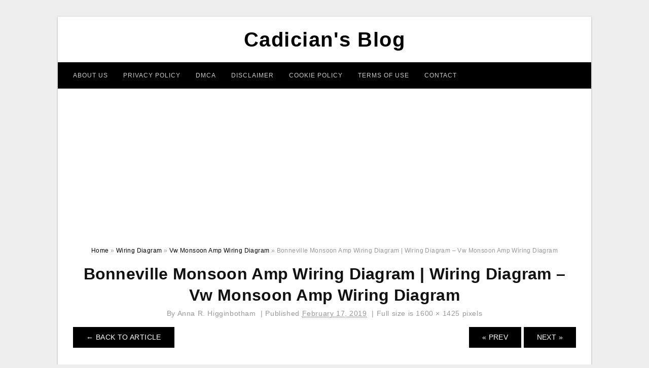

--- FILE ---
content_type: text/html; charset=UTF-8
request_url: https://2020cadillac.com/vw-monsoon-amp-wiring-diagram/bonneville-monsoon-amp-wiring-diagram-wiring-diagram-vw-monsoon-amp-wiring-diagram/
body_size: 7230
content:
<!DOCTYPE html>
<html lang="en-US" prefix="og: https://ogp.me/ns#">
<head>
	<script async src="https://pagead2.googlesyndication.com/pagead/js/adsbygoogle.js?client=ca-pub-6280506009506052"
     crossorigin="anonymous"></script>
<meta charset="UTF-8">
<meta name="viewport" content="width=device-width, initial-scale=1, maximum-scale=1, user-scalable=0">
<link rel="profile" href="https://gmpg.org/xfn/11">
<link rel="pingback" href="https://2020cadillac.com/xmlrpc.php">

<!-- Icon -->
<link href='' rel='icon' type='image/x-icon'/>


<!-- Search Engine Optimization by Rank Math - https://rankmath.com/ -->
<title>Bonneville Monsoon Amp Wiring Diagram | Wiring Diagram - Vw Monsoon Amp Wiring Diagram - Cadician&#039;s Blog</title>
<meta name="description" content="Bonneville Monsoon Amp Wiring Diagram | Wiring Diagram - Vw Monsoon Amp Wiring Diagram"/>
<meta name="robots" content="follow, index, max-snippet:-1, max-video-preview:-1, max-image-preview:large"/>
<link rel="canonical" href="https://2020cadillac.com/vw-monsoon-amp-wiring-diagram/bonneville-monsoon-amp-wiring-diagram-wiring-diagram-vw-monsoon-amp-wiring-diagram/" />
<meta property="og:locale" content="en_US" />
<meta property="og:type" content="article" />
<meta property="og:title" content="Bonneville Monsoon Amp Wiring Diagram | Wiring Diagram - Vw Monsoon Amp Wiring Diagram - Cadician&#039;s Blog" />
<meta property="og:description" content="Bonneville Monsoon Amp Wiring Diagram | Wiring Diagram - Vw Monsoon Amp Wiring Diagram" />
<meta property="og:url" content="https://2020cadillac.com/vw-monsoon-amp-wiring-diagram/bonneville-monsoon-amp-wiring-diagram-wiring-diagram-vw-monsoon-amp-wiring-diagram/" />
<meta property="og:site_name" content="Cadician&#039;s Blog" />
<meta property="og:updated_time" content="2020-04-12T13:15:35+07:00" />
<meta property="og:image" content="https://2020cadillac.com/wp-content/uploads/2019/02/bonneville-monsoon-amp-wiring-diagram-wiring-diagram-vw-monsoon-amp-wiring-diagram.jpg" />
<meta property="og:image:secure_url" content="https://2020cadillac.com/wp-content/uploads/2019/02/bonneville-monsoon-amp-wiring-diagram-wiring-diagram-vw-monsoon-amp-wiring-diagram.jpg" />
<meta property="og:image:width" content="1600" />
<meta property="og:image:height" content="1425" />
<meta property="og:image:alt" content="Bonneville Monsoon Amp Wiring Diagram | Wiring Diagram - Vw Monsoon Amp Wiring Diagram" />
<meta property="og:image:type" content="image/jpeg" />
<meta name="twitter:card" content="summary_large_image" />
<meta name="twitter:title" content="Bonneville Monsoon Amp Wiring Diagram | Wiring Diagram - Vw Monsoon Amp Wiring Diagram - Cadician&#039;s Blog" />
<meta name="twitter:description" content="Bonneville Monsoon Amp Wiring Diagram | Wiring Diagram - Vw Monsoon Amp Wiring Diagram" />
<meta name="twitter:image" content="https://2020cadillac.com/wp-content/uploads/2019/02/bonneville-monsoon-amp-wiring-diagram-wiring-diagram-vw-monsoon-amp-wiring-diagram.jpg" />
<!-- /Rank Math WordPress SEO plugin -->

<link rel='dns-prefetch' href='//stats.wp.com' />
<link rel="alternate" type="application/rss+xml" title="Cadician&#039;s Blog &raquo; Feed" href="https://2020cadillac.com/feed/" />
<link rel="alternate" type="application/rss+xml" title="Cadician&#039;s Blog &raquo; Comments Feed" href="https://2020cadillac.com/comments/feed/" />
<link rel="alternate" title="oEmbed (JSON)" type="application/json+oembed" href="https://2020cadillac.com/wp-json/oembed/1.0/embed?url=https%3A%2F%2F2020cadillac.com%2Fvw-monsoon-amp-wiring-diagram%2Fbonneville-monsoon-amp-wiring-diagram-wiring-diagram-vw-monsoon-amp-wiring-diagram%2F" />
<link rel="alternate" title="oEmbed (XML)" type="text/xml+oembed" href="https://2020cadillac.com/wp-json/oembed/1.0/embed?url=https%3A%2F%2F2020cadillac.com%2Fvw-monsoon-amp-wiring-diagram%2Fbonneville-monsoon-amp-wiring-diagram-wiring-diagram-vw-monsoon-amp-wiring-diagram%2F&#038;format=xml" />
<style id='wp-img-auto-sizes-contain-inline-css' type='text/css'>
img:is([sizes=auto i],[sizes^="auto," i]){contain-intrinsic-size:3000px 1500px}
/*# sourceURL=wp-img-auto-sizes-contain-inline-css */
</style>
<style id='wp-emoji-styles-inline-css' type='text/css'>

	img.wp-smiley, img.emoji {
		display: inline !important;
		border: none !important;
		box-shadow: none !important;
		height: 1em !important;
		width: 1em !important;
		margin: 0 0.07em !important;
		vertical-align: -0.1em !important;
		background: none !important;
		padding: 0 !important;
	}
/*# sourceURL=wp-emoji-styles-inline-css */
</style>
<link rel='stylesheet' id='awsm-ead-public-css' href='https://2020cadillac.com/wp-content/plugins/embed-any-document/css/embed-public.min.css?ver=2.7.12' type='text/css' media='all' />
<link rel='stylesheet' id='themejazz-style-css' href='https://2020cadillac.com/wp-content/themes/ultimage-terbaru-ada/style.css?ver=1' type='text/css' media='all' />
<link rel="https://api.w.org/" href="https://2020cadillac.com/wp-json/" /><link rel="alternate" title="JSON" type="application/json" href="https://2020cadillac.com/wp-json/wp/v2/media/17239" /><link rel="EditURI" type="application/rsd+xml" title="RSD" href="https://2020cadillac.com/xmlrpc.php?rsd" />
<meta name="generator" content="WordPress 6.9" />
<link rel='shortlink' href='https://2020cadillac.com/?p=17239' />
	<style>img#wpstats{display:none}</style>
		
<style media="screen">
    
            /*Site Padding*/
        #page{
        	margin-top: 10px;
            margin-bottom: 0px;
        }
    </style>

<style type="text/css" title="dynamic-css" class="options-output">#content #primary.col-md-9,#attachment.col-md-9{border-right:1px solid #E8E8E8;}.site-content{background-color:#fff;}#secondary .widget ul li{border-bottom:1px solid #eeeeee;}</style>	
	<link rel="stylesheet" href="https://cdnjs.cloudflare.com/ajax/libs/font-awesome/4.7.0/css/font-awesome.min.css">
	
</head>

<body class="attachment wp-singular attachment-template-default single single-attachment postid-17239 attachmentid-17239 attachment-jpeg wp-theme-ultimage-terbaru-ada">

		
	<div class="top-navigation">
		<div class="container default-width"  >
					</div>
	</div>

	
<div id="page" class="hfeed site container default-width"  >
	<a class="skip-link screen-reader-text" href="#content">Skip to content</a>

	<header id="masthead" class="site-header">
		<div class="row">
		<!-- Site Branding Code -->
				<div class="site-branding logo-center">

							<div class="main-site-title">
											<h2 class="site-title"><a href="https://2020cadillac.com/" rel="home">Cadician&#039;s Blog</a></h2>
														</div>
			
			<!-- Header Ad, Display Search Form If Empty -->
			
			<!-- Header Search Form -->
			
			<div class="clearfix"></div>
		</div><!-- .site-branding -->
				</div>

				<div class="row">
			<nav id="main-menu">
			<div class="menu-menu-1-container"><ul id="primary-menu" class="menu"><li id="menu-item-19503" class="menu-item menu-item-type-post_type menu-item-object-page menu-item-19503"><a href="https://2020cadillac.com/about-us/">About Us</a></li>
<li id="menu-item-19496" class="menu-item menu-item-type-post_type menu-item-object-page menu-item-19496"><a href="https://2020cadillac.com/privacy-policy/">Privacy Policy</a></li>
<li id="menu-item-19498" class="menu-item menu-item-type-post_type menu-item-object-page menu-item-19498"><a href="https://2020cadillac.com/digital-millennium-copyright-act-notice/">DMCA</a></li>
<li id="menu-item-19499" class="menu-item menu-item-type-post_type menu-item-object-page menu-item-19499"><a href="https://2020cadillac.com/disclaimer/">Disclaimer</a></li>
<li id="menu-item-19500" class="menu-item menu-item-type-post_type menu-item-object-page menu-item-19500"><a href="https://2020cadillac.com/cookie-policy/">Cookie Policy</a></li>
<li id="menu-item-19501" class="menu-item menu-item-type-post_type menu-item-object-page menu-item-19501"><a href="https://2020cadillac.com/terms-of-use/">Terms of Use</a></li>
<li id="menu-item-19502" class="menu-item menu-item-type-post_type menu-item-object-page menu-item-19502"><a href="https://2020cadillac.com/contact/">Contact</a></li>
</ul></div>			</nav>
		</div><!-- .row -->
			</header><!-- #masthead -->
	
	<center><script async src="https://pagead2.googlesyndication.com/pagead/js/adsbygoogle.js?client=ca-pub-6280506009506052"
     crossorigin="anonymous"></script>
<!-- Responsif -->
<ins class="adsbygoogle"
     style="display:block"
     data-ad-client="ca-pub-6280506009506052"
     data-ad-slot="4192212750"
     data-ad-format="auto"
     data-full-width-responsive="true"></ins>
<script>
     (adsbygoogle = window.adsbygoogle || []).push({});
</script></center>
	
	<div id="content" class="site-content clearfix">

<div id="attachment" class="content-area col-md-12">
  		<div class="breadcrumbs"><span itemscope itemtype="http://data-vocabulary.org/Breadcrumb"><a href="https://2020cadillac.com/" itemprop="url"><span itemprop="title">Home</span></a></span> <span class="sep"> &raquo; </span> <span itemscope itemtype="http://data-vocabulary.org/Breadcrumb"><a href="https://2020cadillac.com/category/wiring-diagram/" itemprop="url"><span itemprop="title">Wiring Diagram</span></a></span> <span class="sep"> &raquo; </span> <span itemscope itemtype="http://data-vocabulary.org/Breadcrumb"><a href="https://2020cadillac.com/vw-monsoon-amp-wiring-diagram/" itemprop="url"><span itemprop="title">Vw Monsoon Amp Wiring Diagram</span></a></span> <span class="sep"> &raquo; </span> <span class="current">Bonneville Monsoon Amp Wiring Diagram | Wiring Diagram &#8211; Vw Monsoon Amp Wiring Diagram</span></div><!-- .breadcrumbs -->		<div id="post-17239" class="clearfix post-17239 attachment type-attachment status-inherit hentry">
			<h1 class="entry-title">Bonneville Monsoon Amp Wiring Diagram | Wiring Diagram &#8211; Vw Monsoon Amp Wiring Diagram</h1>
			<div class="entry-meta ">
				<span class="meta-prep meta-prep-author">By</span> <span class="author vcard"><a class="url fn n" href="https://2020cadillac.com/author/bismillah/" title="View all posts by Anna R. Higginbotham" rel="author">Anna R. Higginbotham</a></span>				<span class="meta-sep">|</span>
				<span class="meta-prep meta-prep-entry-date">Published</span> <span class="entry-date"><abbr class="published updated" title="1:21 pm">February 17, 2019</abbr></span> <span class="meta-sep">|</span> Full size is <a href="https://2020cadillac.com/wp-content/uploads/2019/02/bonneville-monsoon-amp-wiring-diagram-wiring-diagram-vw-monsoon-amp-wiring-diagram.jpg" title="Link to full-size image">1600 &times; 1425</a> pixels							</div><!-- .entry-meta -->
      			<div class="entry-content">
				<div class="entry-attachment">
                                        <div class="nav-atach clearfix">
                                                                                    <a href="https://2020cadillac.com/vw-monsoon-amp-wiring-diagram/" title="Return to Vw Monsoon Amp Wiring Diagram" class="back-to-article"><span class="meta-nav">&larr;</span> Back To Article</a>
                                                                                                                <div id="nav-below" class="navigation">
                                <div class="nav-previous">
                                    <a href='https://2020cadillac.com/vw-monsoon-amp-wiring-diagram/pontiac-monsoon-amp-wiring-diagram-wiring-diagram-vw-monsoon-amp-wiring-diagram/'>&laquo; Prev</a>                                </div>
                                <div class="nav-next">
                                    <a href='https://2020cadillac.com/vw-monsoon-amp-wiring-diagram/vw-monsoon-amp-wire-diagram-wiring-diagram-vw-monsoon-amp-wiring-diagram/'>Next &raquo;</a>                                </div>
                            </div><!-- #nav-below -->
                                                </div><!-- End Nav Attach -->
                    <div class="attachment-image">
                        <a href="https://2020cadillac.com/vw-monsoon-amp-wiring-diagram/vw-monsoon-amp-wire-diagram-wiring-diagram-vw-monsoon-amp-wiring-diagram/" title="Bonneville Monsoon Amp Wiring Diagram | Wiring Diagram &#8211; Vw Monsoon Amp Wiring Diagram" rel="attachment">
                            <img width="1600" height="1425" src="https://2020cadillac.com/wp-content/uploads/2019/02/bonneville-monsoon-amp-wiring-diagram-wiring-diagram-vw-monsoon-amp-wiring-diagram.jpg" class="attachment-full size-full" alt="Bonneville Monsoon Amp Wiring Diagram | Wiring Diagram - Vw Monsoon Amp Wiring Diagram" decoding="async" fetchpriority="high" srcset="https://2020cadillac.com/wp-content/uploads/2019/02/bonneville-monsoon-amp-wiring-diagram-wiring-diagram-vw-monsoon-amp-wiring-diagram.jpg 1600w, https://2020cadillac.com/wp-content/uploads/2019/02/bonneville-monsoon-amp-wiring-diagram-wiring-diagram-vw-monsoon-amp-wiring-diagram-768x684.jpg 768w, https://2020cadillac.com/wp-content/uploads/2019/02/bonneville-monsoon-amp-wiring-diagram-wiring-diagram-vw-monsoon-amp-wiring-diagram-1024x912.jpg 1024w, https://2020cadillac.com/wp-content/uploads/2019/02/bonneville-monsoon-amp-wiring-diagram-wiring-diagram-vw-monsoon-amp-wiring-diagram-728x648.jpg 728w" sizes="(max-width: 1600px) 100vw, 1600px" />                        </a>
                    </div>
                                            <div class="entry-caption"><p>Bonneville Monsoon Amp Wiring Diagram | Wiring Diagram &#8211; Vw Monsoon Amp Wiring Diagram</p>
</div>
                                                                <div class="media-download">
                            <p> <span>Downloads: </span>
                                <a href="https://2020cadillac.com/wp-content/uploads/2019/02/bonneville-monsoon-amp-wiring-diagram-wiring-diagram-vw-monsoon-amp-wiring-diagram.jpg">full (1600x1425)</a> | <a href="https://2020cadillac.com/wp-content/uploads/2019/02/bonneville-monsoon-amp-wiring-diagram-wiring-diagram-vw-monsoon-amp-wiring-diagram-235x150.jpg">medium (235x150)</a> | <a href="https://2020cadillac.com/wp-content/uploads/2019/02/bonneville-monsoon-amp-wiring-diagram-wiring-diagram-vw-monsoon-amp-wiring-diagram-1024x912.jpg">large (640x570)</a>                            </p>
                        </div>
                                        			    </div><!-- .entry-attachment -->
                                <p style="text-align: justify;"><a href="https://2020cadillac.com/"><strong>vw monsoon amp wiring diagram</strong></a> &#8211; You will need an extensive, expert, and easy to comprehend Wiring Diagram. With this sort of an illustrative guidebook, you&#8217;ll have the ability to troubleshoot, stop, and full your assignments with ease. Not merely will it enable you to attain your desired outcomes more quickly, but additionally make the complete method easier for everyone. This e-book can demonstrate to become the perfect tool for all these who want to develop a well-organized and well-planned functioning environment.</p><div class="4181a05df791c651aabc444be4d3b692" data-index="1" style="float: none; margin:10px 0 10px 0; text-align:center;">
<script async src="https://pagead2.googlesyndication.com/pagead/js/adsbygoogle.js?client=ca-pub-6280506009506052"
     crossorigin="anonymous"></script>
<!-- 336 x 280 Fixed -->
<ins class="adsbygoogle"
     style="display:inline-block;width:336px;height:280px"
     data-ad-client="ca-pub-6280506009506052"
     data-ad-slot="6763617342"></ins>
<script>
     (adsbygoogle = window.adsbygoogle || []).push({});
</script>
</div>

<p style="text-align: center;"><img decoding="async" src="https://2020cadillac.com/wp-content/uploads/2019/02/2006-vw-jetta-wiring-diagram-wiring-diagram-schematic-name-vw-monsoon-amp-wiring-diagram.jpg" alt="2006 Vw Jetta Wiring Diagram - Wiring Diagram Schematic Name - Vw Monsoon Amp Wiring Diagram" title="2006 vw jetta wiring diagram wiring diagram schematic name vw monsoon amp wiring diagram">2006 Vw Jetta Wiring Diagram &#8211; Wiring Diagram Schematic Name &#8211; Vw Monsoon Amp Wiring Diagram</p>
<p style="text-align: justify;">Wiring Diagram arrives with numerous easy to stick to Wiring Diagram Directions. It is meant to assist each of the common consumer in developing a correct method. These instructions will likely be easy to understand and apply. With this particular guidebook, you may be able to determine how every part should be linked as well as the exact steps you need to consider as a way to effectively total a certain task.</p>
<p style="text-align: center;"><img decoding="async" src="https://2020cadillac.com/wp-content/uploads/2019/02/chrysler-pacifica-amp-wiring-diagram-trusted-wiring-diagram-online-vw-monsoon-amp-wiring-diagram.jpg" alt="Chrysler Pacifica Amp Wiring Diagram - Trusted Wiring Diagram Online - Vw Monsoon Amp Wiring Diagram" title="chrysler pacifica amp wiring diagram trusted wiring diagram online vw monsoon amp wiring diagram">Chrysler Pacifica Amp Wiring Diagram &#8211; Trusted Wiring Diagram Online &#8211; Vw Monsoon Amp Wiring Diagram</p>
<p style="text-align: justify;">Wiring Diagram contains several detailed illustrations that display the connection of various products. It contains guidelines and diagrams for different types of wiring techniques as well as other things like lights, home windows, and so on. The e-book features a lot of sensible strategies for numerous situations that you may encounter when you&#8217;re working with wiring problems. Each and every one of those ideas are illustrated with practical examples.</p>
<p style="text-align: center;"><img decoding="async" src="https://2020cadillac.com/wp-content/uploads/2019/02/bonneville-monsoon-amp-wiring-diagram-wiring-diagram-vw-monsoon-amp-wiring-diagram.jpg" alt="Bonneville Monsoon Amp Wiring Diagram | Wiring Diagram - Vw Monsoon Amp Wiring Diagram" title="bonneville monsoon amp wiring diagram wiring diagram vw monsoon amp wiring diagram">Bonneville Monsoon Amp Wiring Diagram | Wiring Diagram &#8211; Vw Monsoon Amp Wiring Diagram</p>
<p style="text-align: justify;">Wiring Diagram not only offers comprehensive illustrations of everything you can perform, but in addition the procedures you should follow while doing so. Not merely are you able to locate numerous diagrams, however you also can get step-by-step instructions to get a certain undertaking or topic that you&#8217;d like to know more details on. It&#8217;s going to permit you to master distinct ways to complicated issues.</p>
<p style="text-align: center;"><img decoding="async" src="https://2020cadillac.com/wp-content/uploads/2019/02/pontiac-monsoon-amp-wiring-diagram-wiring-diagram-vw-monsoon-amp-wiring-diagram.jpg" alt="Pontiac Monsoon Amp Wiring Diagram | Wiring Diagram - Vw Monsoon Amp Wiring Diagram" class="4181a05df791c651aabc444be4d3b692" data-index="2" style="float: none; margin:10px 0 10px 0; text-align:center;" div title="pontiac monsoon amp wiring diagram wiring diagram vw monsoon amp wiring diagram">
<script async src="https://pagead2.googlesyndication.com/pagead/js/adsbygoogle.js?client=ca-pub-6280506009506052"
     crossorigin="anonymous"></script>
<!-- 336 x 280 Fixed -->
<ins class="adsbygoogle"
     style="display:inline-block;width:336px;height:280px"
     data-ad-client="ca-pub-6280506009506052"
     data-ad-slot="6763617342"></ins>
<script>
     (adsbygoogle = window.adsbygoogle || []).push({});
</script>
</div>

<p>Pontiac Monsoon Amp Wiring Diagram | Wiring Diagram &#8211; Vw Monsoon Amp Wiring Diagram</p>
<p style="text-align: justify;">In addition, Wiring Diagram provides you with enough time body by which the projects are to be finished. You will be capable to learn precisely when the tasks ought to be completed, that makes it much easier for you to properly control your time.</p>
<p style="text-align: center;"><img decoding="async" src="https://2020cadillac.com/wp-content/uploads/2019/02/monsoon-diagram-best-wiring-library-vw-monsoon-amp-wiring-diagram.jpg" alt="Monsoon Diagram | Best Wiring Library - Vw Monsoon Amp Wiring Diagram" title="monsoon diagram best wiring library vw monsoon amp wiring diagram">Monsoon Diagram | Best Wiring Library &#8211; Vw Monsoon Amp Wiring Diagram</p>
<p style="text-align: justify;">Wiring diagram also provides helpful recommendations for assignments that may need some extra tools. This guide even includes recommendations for added materials that you may require as a way to finish your tasks. It will likely be in a position to supply you with additional tools like conductive tape, screwdrivers, wire nuts, and so on. It&#8217;ll also include materials you might need to complete straightforward projects.</p>
<p style="text-align: center;"><img decoding="async" src="https://2020cadillac.com/wp-content/uploads/2019/02/vw-monsoon-amp-wire-diagram-wiring-diagram-vw-monsoon-amp-wiring-diagram.jpg" alt="Vw Monsoon Amp Wire Diagram | Wiring Diagram - Vw Monsoon Amp Wiring Diagram" title="vw monsoon amp wire diagram wiring diagram vw monsoon amp wiring diagram">Vw Monsoon Amp Wire Diagram | Wiring Diagram &#8211; Vw Monsoon Amp Wiring Diagram</p>
<p style="text-align: justify;">Wiring Diagram includes both examples and step-by-step instructions that will allow you to actually build your project. This is useful for each the folks and for specialists who are searching to learn more regarding how to established up a functioning atmosphere. Wiring Diagrams are made to be easy to comprehend and easy to create. You are able to find this guide easy to make use of as well as very cost-effective.</p>
<p style="text-align: center;"><img decoding="async" src="https://2020cadillac.com/wp-content/uploads/2019/02/vw-monsoon-wiring-diagram-wiring-diagram-vw-monsoon-amp-wiring-diagram.jpg" alt="Vw Monsoon Wiring Diagram | Wiring Diagram - Vw Monsoon Amp Wiring Diagram" title="vw monsoon wiring diagram wiring diagram vw monsoon amp wiring diagram">Vw Monsoon Wiring Diagram | Wiring Diagram &#8211; Vw Monsoon Amp Wiring Diagram</p>
<p style="text-align: justify;">You&#8217;ll be able to always rely on Wiring Diagram being an crucial reference that will assist you to conserve time and cash. Using the aid of this book, you can very easily do your personal wiring assignments. Regardless of what you&#8217;ll need it for, you&#8217;ll be able to usually discover a list of different supplies that you will need to accomplish a job. Moreover, this book provides practical recommendations for a lot of various assignments which you will probably be in a position to accomplish.</p>
<p style="text-align: center;"><img decoding="async" src="https://2020cadillac.com/wp-content/uploads/2019/02/wrg-9367-grand-am-monsoon-stereo-wiring-diagram-vw-monsoon-amp-wiring-diagram.jpg" alt="Wrg-9367] Grand Am Monsoon Stereo Wiring Diagram - Vw Monsoon Amp Wiring Diagram" title="wrg 9367 grand am monsoon stereo wiring diagram vw monsoon amp wiring diagram">Wrg-9367] Grand Am Monsoon Stereo Wiring Diagram &#8211; Vw Monsoon Amp Wiring Diagram</p>
<h2>Watch The Video of vw monsoon amp wiring diagram</h2>
<div class="4181a05df791c651aabc444be4d3b692" data-index="3" style="float: none; margin:10px 0 10px 0; text-align:center;">
<script async src="https://pagead2.googlesyndication.com/pagead/js/adsbygoogle.js?client=ca-pub-6280506009506052"
     crossorigin="anonymous"></script>
<!-- 336 x 280 Fixed -->
<ins class="adsbygoogle"
     style="display:inline-block;width:336px;height:280px"
     data-ad-client="ca-pub-6280506009506052"
     data-ad-slot="6763617342"></ins>
<script>
     (adsbygoogle = window.adsbygoogle || []).push({});
</script>
</div>

<div style="font-size: 0px; height: 0px; line-height: 0px; margin: 0; padding: 0; clear: both;"></div>                <p><strong>Bonneville Monsoon Amp Wiring Diagram | Wiring Diagram &#8211; Vw Monsoon Amp Wiring Diagram</strong> Uploaded by Anna R. Higginbotham on Sunday, February 17th, 2019 in category <a href="https://2020cadillac.com/category/wiring-diagram/" rel="category tag">Wiring Diagram</a>.</p>
<p>See also <a href="https://2020cadillac.com/vw-monsoon-amp-wiring-diagram/vw-monsoon-amp-wire-diagram-wiring-diagram-vw-monsoon-amp-wiring-diagram/">Vw Monsoon Amp Wire Diagram | Wiring Diagram &#8211; Vw Monsoon Amp Wiring Diagram</a> from <a href="https://2020cadillac.com/category/wiring-diagram/" rel="category tag">Wiring Diagram</a> Topic.</p>
<p>Here we have another image <a href="https://2020cadillac.com/vw-monsoon-amp-wiring-diagram/pontiac-monsoon-amp-wiring-diagram-wiring-diagram-vw-monsoon-amp-wiring-diagram/">Pontiac Monsoon Amp Wiring Diagram | Wiring Diagram &#8211; Vw Monsoon Amp Wiring Diagram</a> featured under <em>Bonneville Monsoon Amp Wiring Diagram | Wiring Diagram &#8211; Vw Monsoon Amp Wiring Diagram</em>. We hope you enjoyed it and if you want to download the pictures in high quality, simply right click the image and choose "Save As". Thanks for reading Bonneville Monsoon Amp Wiring Diagram | Wiring Diagram &#8211; Vw Monsoon Amp Wiring Diagram.</p>                                        			</div><!-- .entry-content -->
        			<div class="entry-utility">
        				        			</div><!-- .entry-utility -->
        		</div><!-- #post-## -->
                
	<div class="home-recent-gallery clearfix">
					<h3 class="media-recent-gallery-title">Vw Monsoon Amp Wiring Diagram Gallery</h3>
		
					<span class="home-image-thumbnail-full">					<a href="https://2020cadillac.com/vw-monsoon-amp-wiring-diagram/2006-vw-jetta-wiring-diagram-wiring-diagram-schematic-name-vw-monsoon-amp-wiring-diagram/" title="2006 Vw Jetta Wiring Diagram   Wiring Diagram Schematic Name   Vw Monsoon Amp Wiring Diagram">
						<img width="150" height="150" src="https://2020cadillac.com/wp-content/uploads/2019/02/2006-vw-jetta-wiring-diagram-wiring-diagram-schematic-name-vw-monsoon-amp-wiring-diagram-150x150.jpg" alt="2006 Vw Jetta Wiring Diagram   Wiring Diagram Schematic Name   Vw Monsoon Amp Wiring Diagram" title="2006 Vw Jetta Wiring Diagram   Wiring Diagram Schematic Name   Vw Monsoon Amp Wiring Diagram" />
					</a>
				</span><!--end list gallery-->

							<span class="home-image-thumbnail-full">					<a href="https://2020cadillac.com/vw-monsoon-amp-wiring-diagram/chrysler-pacifica-amp-wiring-diagram-trusted-wiring-diagram-online-vw-monsoon-amp-wiring-diagram/" title="Chrysler Pacifica Amp Wiring Diagram   Trusted Wiring Diagram Online   Vw Monsoon Amp Wiring Diagram">
						<img width="150" height="150" src="https://2020cadillac.com/wp-content/uploads/2019/02/chrysler-pacifica-amp-wiring-diagram-trusted-wiring-diagram-online-vw-monsoon-amp-wiring-diagram-150x150.jpg" alt="Chrysler Pacifica Amp Wiring Diagram   Trusted Wiring Diagram Online   Vw Monsoon Amp Wiring Diagram" title="Chrysler Pacifica Amp Wiring Diagram   Trusted Wiring Diagram Online   Vw Monsoon Amp Wiring Diagram" />
					</a>
				</span><!--end list gallery-->

							<span class="home-image-thumbnail-full">					<a href="https://2020cadillac.com/vw-monsoon-amp-wiring-diagram/vw-monsoon-amp-wire-diagram-wiring-diagram-vw-monsoon-amp-wiring-diagram/" title="Vw Monsoon Amp Wire Diagram | Wiring Diagram   Vw Monsoon Amp Wiring Diagram">
						<img width="150" height="150" src="https://2020cadillac.com/wp-content/uploads/2019/02/vw-monsoon-amp-wire-diagram-wiring-diagram-vw-monsoon-amp-wiring-diagram-150x150.jpg" alt="Vw Monsoon Amp Wire Diagram | Wiring Diagram   Vw Monsoon Amp Wiring Diagram" title="Vw Monsoon Amp Wire Diagram | Wiring Diagram   Vw Monsoon Amp Wiring Diagram" />
					</a>
				</span><!--end list gallery-->

							<span class="home-image-thumbnail-full">					<a href="https://2020cadillac.com/vw-monsoon-amp-wiring-diagram/wrg-9367-grand-am-monsoon-stereo-wiring-diagram-vw-monsoon-amp-wiring-diagram/" title="Wrg 9367] Grand Am Monsoon Stereo Wiring Diagram   Vw Monsoon Amp Wiring Diagram">
						<img width="150" height="150" src="https://2020cadillac.com/wp-content/uploads/2019/02/wrg-9367-grand-am-monsoon-stereo-wiring-diagram-vw-monsoon-amp-wiring-diagram-150x150.jpg" alt="Wrg 9367] Grand Am Monsoon Stereo Wiring Diagram   Vw Monsoon Amp Wiring Diagram" title="Wrg 9367] Grand Am Monsoon Stereo Wiring Diagram   Vw Monsoon Amp Wiring Diagram" />
					</a>
				</span><!--end list gallery-->

							<span class="home-image-thumbnail-full">					<a href="https://2020cadillac.com/vw-monsoon-amp-wiring-diagram/bonneville-monsoon-amp-wiring-diagram-wiring-diagram-vw-monsoon-amp-wiring-diagram/" title="Bonneville Monsoon Amp Wiring Diagram | Wiring Diagram   Vw Monsoon Amp Wiring Diagram">
						<img width="150" height="150" src="https://2020cadillac.com/wp-content/uploads/2019/02/bonneville-monsoon-amp-wiring-diagram-wiring-diagram-vw-monsoon-amp-wiring-diagram-150x150.jpg" alt="Bonneville Monsoon Amp Wiring Diagram | Wiring Diagram   Vw Monsoon Amp Wiring Diagram" title="Bonneville Monsoon Amp Wiring Diagram | Wiring Diagram   Vw Monsoon Amp Wiring Diagram" />
					</a>
				</span><!--end list gallery-->

							<span class="home-image-thumbnail-full">					<a href="https://2020cadillac.com/vw-monsoon-amp-wiring-diagram/monsoon-diagram-best-wiring-library-vw-monsoon-amp-wiring-diagram/" title="Monsoon Diagram | Best Wiring Library   Vw Monsoon Amp Wiring Diagram">
						<img width="150" height="150" src="https://2020cadillac.com/wp-content/uploads/2019/02/monsoon-diagram-best-wiring-library-vw-monsoon-amp-wiring-diagram-150x150.jpg" alt="Monsoon Diagram | Best Wiring Library   Vw Monsoon Amp Wiring Diagram" title="Monsoon Diagram | Best Wiring Library   Vw Monsoon Amp Wiring Diagram" />
					</a>
				</span><!--end list gallery-->

							<span class="home-image-thumbnail-full">					<a href="https://2020cadillac.com/vw-monsoon-amp-wiring-diagram/pontiac-monsoon-amp-wiring-diagram-wiring-diagram-vw-monsoon-amp-wiring-diagram/" title="Pontiac Monsoon Amp Wiring Diagram | Wiring Diagram   Vw Monsoon Amp Wiring Diagram">
						<img width="150" height="150" src="https://2020cadillac.com/wp-content/uploads/2019/02/pontiac-monsoon-amp-wiring-diagram-wiring-diagram-vw-monsoon-amp-wiring-diagram-150x150.jpg" alt="Pontiac Monsoon Amp Wiring Diagram | Wiring Diagram   Vw Monsoon Amp Wiring Diagram" title="Pontiac Monsoon Amp Wiring Diagram | Wiring Diagram   Vw Monsoon Amp Wiring Diagram" />
					</a>
				</span><!--end list gallery-->

							<span class="home-image-thumbnail-full">					<a href="https://2020cadillac.com/vw-monsoon-amp-wiring-diagram/vw-monsoon-wiring-diagram-wiring-diagram-vw-monsoon-amp-wiring-diagram/" title="Vw Monsoon Wiring Diagram | Wiring Diagram   Vw Monsoon Amp Wiring Diagram">
						<img width="150" height="150" src="https://2020cadillac.com/wp-content/uploads/2019/02/vw-monsoon-wiring-diagram-wiring-diagram-vw-monsoon-amp-wiring-diagram-150x150.jpg" alt="Vw Monsoon Wiring Diagram | Wiring Diagram   Vw Monsoon Amp Wiring Diagram" title="Vw Monsoon Wiring Diagram | Wiring Diagram   Vw Monsoon Amp Wiring Diagram" />
					</a>
				</span><!--end list gallery-->

				</div><!--end flexslider-->
	            </div> <!-- end #attachment -->

	</div><!-- #content -->

</div><!-- #page -->

	
	<footer id="colophon" class="site-footer">
		<div class="container default-width"  >
			
							<div class="footer-bottom-center col-xs-12">
					<nav id="nav-footer">
										</nav>
					<div class="site-info">
						2024 © <a href="https://2020cadillac.com/" target="_blank" rel="noopener">2020Cadillac.com</a>					</div><!-- .site-info -->
				</div>
						<div class="clearfix"></div>
		</div>
	</footer><!-- #colophon -->

<div class="back-top" id="back-top">&uarr;</div>

<script type="speculationrules">
{"prefetch":[{"source":"document","where":{"and":[{"href_matches":"/*"},{"not":{"href_matches":["/wp-*.php","/wp-admin/*","/wp-content/uploads/*","/wp-content/*","/wp-content/plugins/*","/wp-content/themes/ultimage-terbaru-ada/*","/*\\?(.+)"]}},{"not":{"selector_matches":"a[rel~=\"nofollow\"]"}},{"not":{"selector_matches":".no-prefetch, .no-prefetch a"}}]},"eagerness":"conservative"}]}
</script>
<!-- Default Statcounter code for 2020cadillac.com
https://2020cadillac.com/ -->
<script type="text/javascript">
var sc_project=12993891; 
var sc_invisible=1; 
var sc_security="3570c292"; 
</script>
<script type="text/javascript" src="https://www.statcounter.com/counter/counter.js" async></script>
<noscript><div class="statcounter"><a title="Web Analytics" href="https://statcounter.com/" target="_blank"><img class="statcounter" src="https://c.statcounter.com/12993891/0/3570c292/1/" alt="Web Analytics"></a></div></noscript>
<!-- End of Statcounter Code --><script type="text/javascript" src="https://2020cadillac.com/wp-includes/js/jquery/jquery.js" id="jquery-js"></script>
<script type="text/javascript" src="https://2020cadillac.com/wp-content/plugins/embed-any-document/js/pdfobject.min.js?ver=2.7.12" id="awsm-ead-pdf-object-js"></script>
<script type="text/javascript" id="awsm-ead-public-js-extra">
/* <![CDATA[ */
var eadPublic = [];
//# sourceURL=awsm-ead-public-js-extra
/* ]]> */
</script>
<script type="text/javascript" src="https://2020cadillac.com/wp-content/plugins/embed-any-document/js/embed-public.min.js?ver=2.7.12" id="awsm-ead-public-js"></script>
<script type="text/javascript" src="https://2020cadillac.com/wp-content/themes/ultimage-terbaru-ada/assets/js/main.min.js?ver=6.9" id="themejazz-mainjs-js"></script>
<script type="text/javascript" id="q2w3_fixed_widget-js-extra">
/* <![CDATA[ */
var q2w3_sidebar_options = [{"sidebar":"sidebar-1","use_sticky_position":false,"margin_top":0,"margin_bottom":0,"stop_elements_selectors":"","screen_max_width":0,"screen_max_height":0,"widgets":["#text-2"]}];
//# sourceURL=q2w3_fixed_widget-js-extra
/* ]]> */
</script>
<script type="text/javascript" src="https://2020cadillac.com/wp-content/plugins/q2w3-fixed-widget/js/frontend.min.js?ver=6.2.3" id="q2w3_fixed_widget-js"></script>
<script type="text/javascript" id="jetpack-stats-js-before">
/* <![CDATA[ */
_stq = window._stq || [];
_stq.push([ "view", {"v":"ext","blog":"158484050","post":"17239","tz":"7","srv":"2020cadillac.com","j":"1:15.4"} ]);
_stq.push([ "clickTrackerInit", "158484050", "17239" ]);
//# sourceURL=jetpack-stats-js-before
/* ]]> */
</script>
<script type="text/javascript" src="https://stats.wp.com/e-202604.js" id="jetpack-stats-js" defer="defer" data-wp-strategy="defer"></script>
<script defer src="https://static.cloudflareinsights.com/beacon.min.js/vcd15cbe7772f49c399c6a5babf22c1241717689176015" integrity="sha512-ZpsOmlRQV6y907TI0dKBHq9Md29nnaEIPlkf84rnaERnq6zvWvPUqr2ft8M1aS28oN72PdrCzSjY4U6VaAw1EQ==" data-cf-beacon='{"version":"2024.11.0","token":"2905769696ea4fff967fab213e04b368","r":1,"server_timing":{"name":{"cfCacheStatus":true,"cfEdge":true,"cfExtPri":true,"cfL4":true,"cfOrigin":true,"cfSpeedBrain":true},"location_startswith":null}}' crossorigin="anonymous"></script>
</body>
</html>


--- FILE ---
content_type: text/html; charset=utf-8
request_url: https://www.google.com/recaptcha/api2/aframe
body_size: 263
content:
<!DOCTYPE HTML><html><head><meta http-equiv="content-type" content="text/html; charset=UTF-8"></head><body><script nonce="kcU5fHWoo0ieTC-cEb45kg">/** Anti-fraud and anti-abuse applications only. See google.com/recaptcha */ try{var clients={'sodar':'https://pagead2.googlesyndication.com/pagead/sodar?'};window.addEventListener("message",function(a){try{if(a.source===window.parent){var b=JSON.parse(a.data);var c=clients[b['id']];if(c){var d=document.createElement('img');d.src=c+b['params']+'&rc='+(localStorage.getItem("rc::a")?sessionStorage.getItem("rc::b"):"");window.document.body.appendChild(d);sessionStorage.setItem("rc::e",parseInt(sessionStorage.getItem("rc::e")||0)+1);localStorage.setItem("rc::h",'1769149999610');}}}catch(b){}});window.parent.postMessage("_grecaptcha_ready", "*");}catch(b){}</script></body></html>